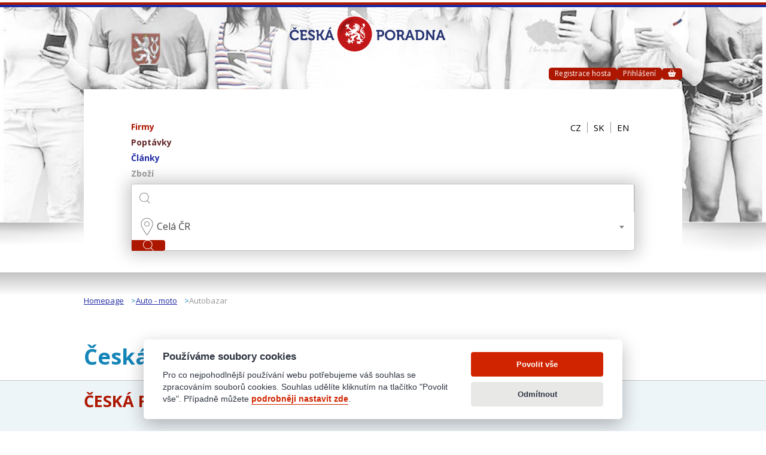

--- FILE ---
content_type: text/html; charset=utf-8
request_url: https://test.ceskaporadna.cz/profil/ceska-posta-s-p-6
body_size: 12577
content:

<!DOCTYPE html>
<html lang="cs">

<head>
	<link rel="preconnect" href="https://fonts.googleapis.com">
	<link rel="preconnect" href="https://fonts.gstatic.com" crossorigin>
	<link href="https://fonts.googleapis.com/css2?family=Open+Sans:wght@400;600;700&display=swap" rel="stylesheet">
	<title>Česká pošta, s.p. - Česká poradna</title>
	


	
	<meta name="Keywords" content="">
	<meta charset="utf-8">
	<meta name="description" content="Česká pošta.">
	<meta name="viewport" content="width=device-width, initial-scale=1, shrink-to-fit=no">
	<meta name="robots" content="noindex">

	<link href="/redesign/fonts/fontawesome-free-6.0.0-web/css/all.min.css?m=1767814934" rel="stylesheet">
	<link href="https://cdn.jsdelivr.net/npm/select2@4.1.0-rc.0/dist/css/select2.min.css" rel="stylesheet">

	<link href="/redesign/plugins/Facebook-like-jQuery-Tootip-Plugin-tipsy/src/stylesheets/tipsy.css?m=1767814934" rel="stylesheet">
	<link href="/redesign/plugins/slick/slick.css?m=1767814934" rel="stylesheet">
	<link href="/css/croppie.css?m=1767814934" rel="stylesheet">
	<link href="/redesign/css/styles.css?m=1767814934" rel="stylesheet">
	<link href="/redesign/css/external.css?m=1767814934" rel="stylesheet">
	<link href="/css/cookieconsent.css?m=1767814934" rel="stylesheet">
	

<style>

:root {
	--cc-bg: #fff;
	--cc-text: #2e3440;
	--cc-btn-primary-bg: #d02400;
	--cc-btn-primary-text: var(--cc-bg);
	--cc-btn-primary-hover-bg: #d44427;
	--cc-btn-secondary-bg: #e8e8e7;
	--cc-btn-secondary-text: var(--cc-text);
	--cc-btn-secondary-hover-bg: #dddddd;
	--cc-toggle-bg-off: #919ea6;
	--cc-toggle-bg-on: var(--cc-btn-primary-bg);
	--cc-toggle-bg-readonly: #d5dee2;
	--cc-toggle-knob-bg: #fff;
	--cc-toggle-knob-icon-color: #ecf2fa;
	--cc-block-text: var(--cc-text);
	--cc-cookie-category-block-bg: #f0f4f7;
	--cc-cookie-category-block-bg-hover: #e9eff4;
	--cc-section-border: #f1f3f5;
	--cc-cookie-table-border: #e9edf2;
	--cc-overlay-bg: rgba(4, 6, 8, .85);
	--cc-webkit-scrollbar-bg: #cfd5db;
	--cc-webkit-scrollbar-bg-hover: #9199a0;
}

</style>

	
	<link href="/redesign/plugins/simplelightbox-master/dist/simple-lightbox.min.css?m=1767814934" rel="stylesheet">
	
	<link rel="apple-touch-icon" sizes="180x180" href="/images/favicon-cz/apple-touch-icon.png">
	<link rel="icon" type="image/png" sizes="32x32" href="/images/favicon-cz/favicon-32x32.png">
	<link rel="icon" type="image/png" sizes="16x16" href="/images/favicon-cz/favicon-16x16.png">
	<link rel="manifest" href="/images/favicon-cz/site.webmanifest">
	<link rel="mask-icon" href="/images/favicon-cz/safari-pinned-tab.svg" color="#2b3677">
	<link rel="shortcut icon" href="/images/favicon-cz/favicon.ico">
	<meta name="msapplication-TileColor" content="#bbd1de">
	<meta name="msapplication-config" content="/images/favicon-cz/browserconfig.xml">
	<meta name="theme-color" content="#ffffff">
	
	<link rel="canonical" href="https://test.ceskaporadna.cz/profil/ceska-posta-s-p-6">
</head>
<body class="cz">


<script type="text/javascript">
	
var basePath = "";
var locale = "cs";

</script>

<div class="loader-background loader-background-hidden">
	<div class="loader flower-02">
		<div class="loader-container">
			<div class="petal"></div>
			<div class="petal"></div>
			<div class="petal"></div>
			<div class="petal"></div>
			<div class="petal"></div>
			<div class="petal"></div>
			<div class="petal"></div>
			<div class="petal"></div>
			<div class="petal-1"></div>
			<div class="petal-1"></div>
			<div class="petal-1"></div>
			<div class="ball"></div>
		</div>
	</div>
</div>



<header class="header">
	<div class="header__overlay js-header__overlay"></div>
	<a class="header__logo" href="/">
			<img src="/redesign/img/header__logo.svg" alt="">
	</a>
	<div class="header__controls">
			<a class="header__button" href="/registrace-hosta">Registrace hosta</a>
			<a class="header__button js-modal-show" href="#modal--login">Přihlášení</a>
			
			<span id="snippet--basketButtonUnlogged">
				<a class="header__button js-modal-show" title="Košík" href="#modal--basket" rel="tipsy">
					<i class="fa-solid fa-basket-shopping"></i>
					
				</a>
			</span>
	</div>
</header>


<form class="search" action="/profil/ceska-posta-s-p-6" method="post" id="frm-searchBarForm">
	<div class="search__row">
		<fieldset class="search__category">
			<a href="/" class="search__category-item">
				Firmy
			</a>
			
			<a href="/poptavky" class="search__category-item">
				Poptávky
			</a>
			
			<a href="/clanky" class="search__category-item">
				Články
			</a>
			
			<a href="/zbozi" class="search__category-item">
				Zboží
			</a>
		</fieldset>
		<div class="languages">
				<a class="languages__item" href="/profil/ceska-posta-s-p-6">CZ</a>
				<a class="languages__item" href="/sk/profil/ceska-posta-s-p-6">SK</a>
			
			<a class="languages__item" href="/en/profil/ceska-posta-s-p-6">EN</a>
		</div>
	</div>
	<fieldset class="search__main">
		<div class="search__main-group">
			<label for="search"><img src="/redesign/img/icon--search.svg" alt=""></label>
			<input type="text" name="text" id="frm-searchBarForm-text">
		</div>
		
			<div class="search__main-group">
				<select class="js-select2" name="region" id="frm-searchBarForm-region">
<option value="">Celá ČR</option><option value="1">Hlavní město Praha</option><option value="2">Středočeský kraj</option><option value="3">Karlovarský kraj</option><option value="4">Ústecký kraj</option><option value="5">Liberecký kraj</option><option value="6">Plzeňský kraj</option><option value="7">Jihočeský kraj</option><option value="8">Královéhradecký kraj</option><option value="9">Pardubický kraj</option><option value="10">Kraj Vysočina</option><option value="11">Olomoucký kraj</option><option value="12">Jihomoravský kraj</option><option value="13">Moravskoslezský kraj</option><option value="14">Zlínský kraj</option>				</select>
			</div>
		
		<button type="submit" name="send">
			<img src="/redesign/img/icon--search.svg" alt="">
		</button>
	</fieldset>
<input type="hidden" name="_do" value="searchBarForm-submit"><!--[if IE]><input type=IEbug disabled style="display:none"><![endif]-->
</form>

	
	<nav class="breadcrumb">
			<div class="breadcrumb__container">
				<a class="breadcrumb__item" href="/">Homepage</a>
				<a class="breadcrumb__item" href="/kategorie/1-auto-moto">
					Auto - moto
				</a>
				<span class="breadcrumb__item">
					Autobazar
				</span>
			</div>
	</nav>

	<section class="detail">
		<div class="detail__controls">
			
		</div>
		<article class="detail__top">
			
			
			<div class="detail__title detail__title--no-picture">
				<h1>
					Česká pošta, s.p.
					
				</h1>
				
			</div>
			<div class="detail__subtitle">
				<div class="detail__subtitle-container detail__subtitle-container--no-picture">
					<h2>
							česká firma
					</h2>
					<div class="detail__subtitle-region">
						<b>pro regiony:</b>
						
							
					</div>
				</div>
			</div>
		</article>		
		
		<article class="detail__bottom">
			<div class="detail__bottom-container">
				<div class="detail__description">
					<div class="detail__description-collapse">
						<div class="detail__description-content">
							Česká pošta.
						</div>
					</div>
					
					<button class="detail__description-toggler js-detail__description-toggler"> </button>
				</div>
				
			</div>
		</article>
	</section>
	
	
	
	<section class="contact">
			<a href="tel:+420 553 650 550" class="contact__item">
				<i class="fa-solid fa-phone-volume"></i>
				+420 553 650 550
			</a>
		
			<a href="mailto:info@cpost.cz" class="contact__item">
				<i class="fa-solid fa-envelope"></i>
				info@cpost.cz
			</a>
			
		
				<a href="https://www.ceskaposta.cz/index" class="contact__item" target="_blank">
					<i class="fa-solid fa-globe"></i>
					www.ceskaposta.cz/index
				</a>
	</section>
	
	
	
	<section class="tabs" id="section-tabs">
		<nav class="tabs__nav">
				<a href="#tab--contact" class="tabs__nav-item js-tabs__nav-item active">
					<img src="/redesign/img/tabs__icon--contacts.svg" alt="">
					Kontakt
				</a>
			
				<a href="#tab--services" class="tabs__nav-item js-tabs__nav-item">
					<img src="/redesign/img/tabs__icon--services.svg" alt="">
					Služby
				</a>
			
		</nav>
		<div class="tabs__contents">
			
				<article id="tab--contact" class="tabs__contents-item active">
					<div class="datas">
						
						
						<div class="datas__icon">
							<i class="fa-solid fa-location-dot"></i>
							<p>
								<strong>Česká pošta, s.p.</strong>
								
									<br>
									Strahovice č. 190, Strahovice, 747 24, Opava
							</p>
						</div>
						<div>
							<table>
								<tbody>
										<tr>
											<th>IČ:</th>
											<td>47114983</td>
										</tr>
									
										<tr>
											<th>DIČ:</th>
											<td>CZ47114983</td>
										</tr>
									
								</tbody>
							</table>
						</div>
						<div>
								<a class="datas__icon">
									<i class="fa-solid fa-envelope"></i>
									<b>Email:</b>
									<p>
											info@cpost.cz<br>
										
									</p>
								</a>
							
								<a class="datas__icon">
									<i class="fa-solid fa-phone"></i>
									<b>Telefon:</b>
									+420 553 650 550
								</a>
						</div>
					</div>
					
						
						
						<div class="directions" data-contact-address-container="0">
							<div class="address-map" id="contactAddressMap_0">
							</div>
							
							<div class="directions__box">
								<img src="[data-uri]" alt="">
								<input type="text" class="address-suggestion">								
								
								<div class="directions__box-button hidden"> </div>
								<p class="directions__box-text">Pomůžeme Vám vyhledat detail trasy k sídlu firmy včetně itineráře cesty. Trasu můžete jednoduše načíst také pomocí QR kódu.</p>
							</div>
							
						</div>
				</article>
			
			
				<article id="tab--services" class="tabs__contents-item">
					<div class="links">
							
							<a class="links__item" href="/kategorie/1-auto-moto/1-autobazar">
								Autobazar >
							</a>
						
					</div>
				</article>
			
		</div>
	</section>
	
	
		
<div id="modal--question" class="modal">
	<div class="modal__overlay js-modal-close"></div>
	<div class="modal__body">
		<header class="modal__header">
			<figure class="modal__header-logo">
				<img src="" alt="">
			</figure>
			<span>Česká pošta, s.p.</span>
		</header>
		<button class="modal__close js-modal-close" type="button">
			<i class="fa-solid fa-xmark"></i>
		</button>
		<div class="modal__body-overflow">
			<form class="form" novalidate action="/profil/ceska-posta-s-p-6" method="post" id="frm-profileQuestionModal-form">
				<div class="form__group form__group--required">
					<label for="frm-profileQuestionModal-form-skillId">Pošlete nám dotaz k tématu</label>
					
					<select class="js-select2" name="skillId" id="frm-profileQuestionModal-form-skillId" required data-nette-rules='[{"op":":filled","msg":"Povinná položka"}]'>
<option value="3690">Poštovní služby</option>					</select>
				</div>
				<div class="form__group form__group--required">
					<label for="frm-profileQuestionModal-form-text">Dotaz</label>
					<textarea rows="5" name="text" id="frm-profileQuestionModal-form-text" required data-nette-rules='[{"op":":filled","msg":"Povinná položka"}]'></textarea>
					
				</div>
				<div class="form__group form__group--required">
					<label for="frm-profileQuestionModal-form-senderEmail">Kam máme poslat odpověď</label>
					<input type="email" name="senderEmail" id="frm-profileQuestionModal-form-senderEmail" required data-nette-rules='[{"op":":filled","msg":"Povinná položka"},{"op":":email","msg":"Neplatná e-mailová adresa"}]'>
					
				</div>
				<div class="form__group form__group--required">
					<label for="frm-profileQuestionModal-form-senderName">Vaše jméno</label>
					<input type="text" name="senderName" id="frm-profileQuestionModal-form-senderName" required data-nette-rules='[{"op":":filled","msg":"Povinná položka"}]'>
					
				</div>
				<div class="form__group form__group--required">
					<div class="form__check-radio">
						<input type="checkbox" name="conditions" id="frm-profileQuestionModal-form-conditions" required data-nette-rules='[{"op":":filled","msg":"Pro odeslání dotazu je nutné potvrdit souhlas s podmínkami použití"}]'>
						<label for="frm-profileQuestionModal-form-conditions">Souhlasím s podmínkami použití</label>
						
					</div>
				</div>
				<footer class="form__footer">
					<a href="/ochrana-osobnich-udaju" class="form__link" target="_blank">Podmínky použití</a>
					<button type="submit" class="button" name="send">Poslat dotaz</button>
				</footer>
<input type="hidden" name="_do" value="profileQuestionModal-form-submit">			</form>
		</div>
	</div>
</div>	
<div id="modal--request" class="modal">
	<div class="modal__overlay js-modal-close"></div>
	<div class="modal__body">
		<header class="modal__header">
			<figure class="modal__header-logo">
				<img src="" alt="">
			</figure>
			<span>Česká pošta, s.p.</span>
		</header>
		<button class="modal__close js-modal-close" type="button">
			<i class="fa-solid fa-xmark"></i>
		</button>
		<div class="modal__body-overflow">
			<form class="form" novalidate action="/profil/ceska-posta-s-p-6" method="post" id="frm-profileServiceRequestModal-form">
				<div class="form__group form__group--required">
					<label for="frm-profileServiceRequestModal-form-skillId">Poptejte službu k tématu</label>
					
					<select class="js-select2" name="skillId" id="frm-profileServiceRequestModal-form-skillId" required data-nette-rules='[{"op":":filled","msg":"Povinná položka"}]'>
<option value="3690">Poštovní služby</option>					</select>
				</div>
				<div class="form__group form__group--required">
					<label for="frm-profileServiceRequestModal-form-text">Dotaz</label>
					<textarea rows="5" name="text" id="frm-profileServiceRequestModal-form-text" required data-nette-rules='[{"op":":filled","msg":"Povinná položka"}]'></textarea>
					
				</div>
				<div class="form__group form__group--required">
					<label for="frm-profileServiceRequestModal-form-senderEmail">Kam máme poslat odpověď</label>
					<input type="email" name="senderEmail" id="frm-profileServiceRequestModal-form-senderEmail" required data-nette-rules='[{"op":":filled","msg":"Povinná položka"},{"op":":email","msg":"Neplatná e-mailová adresa"}]'>
					
				</div>
				<div class="form__group form__group--required">
					<label for="frm-profileServiceRequestModal-form-senderName">Vaše jméno</label>
					<input type="text" name="senderName" id="frm-profileServiceRequestModal-form-senderName" required data-nette-rules='[{"op":":filled","msg":"Povinná položka"}]'>
					
				</div>
				<div class="form__group form__group--required">
					<div class="form__check-radio">
						<input type="checkbox" name="conditions" id="frm-profileServiceRequestModal-form-conditions" required data-nette-rules='[{"op":":filled","msg":"Pro odeslání dotazu je nutné potvrdit souhlas s podmínkami použití"}]'>
						<label for="frm-profileServiceRequestModal-form-conditions">Souhlasím s podmínkami použití</label>
						
					</div>
				</div>
				<footer class="form__footer">
					<a href="/ochrana-osobnich-udaju" class="form__link" target="_blank">Podmínky použití</a>
					<button type="submit" class="button" name="send">Poslat dotaz</button>
				</footer>
<input type="hidden" name="_do" value="profileServiceRequestModal-form-submit">			</form>
		</div>
	</div>
</div>	
	
		<div id="modal--work-3690" class="modal">
			<div class="modal__overlay js-modal-close"></div>
			<div class="modal__body">
				<header class="modal__header">
					<h2>Nabídněte mi práci k tématu Poštovní služby</h2>
				</header>
				<button class="modal__close js-modal-close" type="button">
					<i class="fa-solid fa-xmark"></i>
				</button>
				<div class="modal__body-overflow">
					<form class="form" novalidate action="/profil/ceska-posta-s-p-6" method="post" id="frm-nabidnoutPraciCompanyForm-3690">
						<div class="form__group form__group--required">
							<textarea rows="5" name="text" id="frm-nabidnoutPraciCompanyForm-3690-text" required data-nette-rules='[{"op":":filled","msg":"Povinná položka"}]'></textarea>
							
						</div>
						<div class="form__group form__group--required">
							<label for="frm-nabidnoutPraciCompanyForm-3690-email">Kam máme poslat odpověď</label>
							<input type="email" name="email" id="frm-nabidnoutPraciCompanyForm-3690-email" required data-nette-rules='[{"op":":filled","msg":"Povinná položka"},{"op":":email","msg":"Neplatná e-mailová adresa"}]'>
							
						</div>
						<div class="form__group form__group--required">
							<label for="frm-nabidnoutPraciCompanyForm-3690-name">Vaše jméno</label>
							<input type="text" name="name" id="frm-nabidnoutPraciCompanyForm-3690-name" required data-nette-rules='[{"op":":filled","msg":"Povinná položka"}]'>
							
						</div>
						<div class="form__group form__group--required">
							<div class="form__check-radio">
								<input type="checkbox" name="conditions" id="frm-nabidnoutPraciCompanyForm-3690-conditions" required data-nette-rules='[{"op":":filled","msg":"Pro odeslání dotazu je nutné potvrdit souhlas s podmínkami použití"}]'>
								<label for="frm-nabidnoutPraciCompanyForm-3690-conditions">Souhlasím s podmínkami použití</label>
								
							</div>
						</div>
						<footer class="form__footer">
							<a class="form__link" target="_blank" href="/ochrana-osobnich-udaju">Podmínky použití</a>
							<button type="submit" class="button" name="send">Odeslat nabídku</button>
						</footer>
<input type="hidden" name="skillId" value="3690"><input type="hidden" name="_do" value="nabidnoutPraciCompanyForm-3690-submit">					</form>
				</div>
			</div>
		</div>
	
	
	
	
	
	
	
	
	
	
	
	
	
	
	
	
	
	
	
	
	
	
	
	


<footer class="footer">
	<div class="footer__container">
		<div class="footer__top">
				<a href="https://www.edb.cz" target="_blank"><img src="/redesign/img/footer__logo--edb.png" alt="Logo Evropská databanka"></a>
				<a href="/"><img src="/redesign/img/footer__logo--cp.png" alt="Logo Česká poradna"></a>
				<a href="https://www.slovenskaporadna.sk/" target="_blank"><img src="/redesign/img/footer__logo--cp_sk.svg" alt="Logo Slovenská poradňa"></a>
		</div>
		<nav class="footer__nav">
			<a href="https://www.evropska-databanka.cz/" target="_blank">www.evropska-databanka.cz</a>
			<a href="http://www.edb.cz" target="_blank">www.edb.cz</a>
			<a href="http://www.edb.eu" target="_blank">www.edb.eu</a>
			<a href="http://www.poptavka.net" target="_blank">www.poptavka.net</a>
			<a href="http://www.nabidka.net" target="_blank">www.nabidka.net</a>
			<a href="http://www.14000.cz" target="_blank">www.14000.cz</a>
			<a href="https://clanky.edb.cz" target="_blank">clanky.edb.cz</a>
				<a href="https://info.edb.cz/ceska-poradna/" target="_blank">Všeobecné obchodní podmínky</a>
		</nav>
	</div>
</footer>


		
		<div id="modal--login" class="modal">
			<div class="modal__overlay js-modal-close"></div>
			<div class="modal__body" id="snippet--signinSnippet">
				<button class="modal__close js-modal-close" type="button">
					<i class="fa-solid fa-xmark"></i>
				</button>
				<div class="modal__body-overflow">
					<form class="form" action="/profil/ceska-posta-s-p-6" method="post" id="frm-signinForm">
						<div class="form__group">
							<label for="frm-signinForm-login">Email</label>
							<input type="email" name="login" id="frm-signinForm-login">
							
						</div>
						<div class="form__group">
							<label for="frm-signinForm-password">Heslo</label>
							<input type="password" name="password" id="frm-signinForm-password">
							
						</div>
						<footer class="form__footer form__footer--justify-between">
							<a class="form__link js-modal-show" href="#modal--forgot-password">
								Zapomenuté heslo
							</a>
							<button class="button ajax" type="submit" name="send">
								Přihlásit
							</button>
						</footer>
<input type="hidden" name="_do" value="signinForm-submit">					</form>
				</div>
			</div>
		</div>
		
		<div id="modal--forgot-password" class="modal">
			<div class="modal__overlay js-modal-close"></div>
			<div class="modal__body" id="snippet--forgottenPasswordSnippet">
				<button class="modal__close js-modal-close" type="button">
					<i class="fa-solid fa-xmark"></i>
				</button>
				<div class="modal__body-overflow">
					<form class="form" action="/profil/ceska-posta-s-p-6" method="post" id="frm-forgottenPasswordForm">
						<div class="form__group">
							<label for="frm-forgottenPasswordForm-login">Email</label>
							<input type="email" name="login" id="frm-forgottenPasswordForm-login">
							
						</div>
						<footer class="form__footer form__footer--justify-between">
							<button class="button" type="submit" name="send">
								Obnovit heslo
							</button>
						</footer>
<input type="hidden" name="_do" value="forgottenPasswordForm-submit"><!--[if IE]><input type=IEbug disabled style="display:none"><![endif]-->
					</form>
				</div>
			</div>
		</div>
	
	<div id="modal--basket" class="modal modal-basket">
		<div class="modal__overlay js-modal-close"></div>
		<div class="modal__body modal__body--large">
			<header class="modal__header">
				<h2>Košík</h2>
			</header>
			<button class="modal__close js-modal-close" type="button">
				<i class="fa-solid fa-xmark"></i>
			</button>
			<div class="modal__body-overflow" id="snippet--basketModal">
									Váš košík je prázdný.
			</div>
		</div>
	</div>
	
	
	<script src="/redesign/js/jquery.min.js?m=1767814934"></script>
	<script src="/redesign/plugins/slick/slick.min.js?m=1767814934"></script>
	<script src="/redesign/plugins/Facebook-like-jQuery-Tootip-Plugin-tipsy/src/javascripts/jquery.tipsy.js?m=1767814934"></script>
	<script src="https://cdn.jsdelivr.net/npm/select2@4.1.0-rc.0/dist/js/select2.min.js"></script>
	<script src="https://cdn.jsdelivr.net/npm/select2@4.1.0-rc.0/dist/js/i18n/cs.js"></script>
	<script src="/redesign/js/default.js?m=1767814934"></script>
	<script src="/redesign/plugins/simplelightbox-master/dist/simple-lightbox.jquery.min.js?m=1767814934"></script>
	
	<script src="/js/nette.ajax.js?m=1767814934"></script>
	
	<script type="text/javascript">
	
	// $.nette.init();
	
	$(document).on("click", "[data-confirm]", function() {
		return confirm($(this).attr("data-confirm"));
	});
	
	$(document).on("click", "#headerDropdownNotifications .header__button", function() {
		$.nette.ajax({
			url: "/profil/ceska-posta-s-p-6?do=readNotifications",
			method: "GET"
		});
	});
	
	if ($(".flash").length) {
		setTimeout(function () {
			$(".flash").slideUp();
		}, 5000);
	}
	
	function hideFlash($element)
	{
		$($element).closest(".flash").slideUp();
	}
	
	// basket
	$(document).on("change", ".modal-basket form input.input-amount", function() {
		var goodId = $(this).closest(".basket__item").attr("data-good-id");
		var amount = parseInt($(this).val());
		
		if (isNaN(amount) || amount < 1) {
			amount = 1;
		}
		
		$.nette.ajax({
			url: "/profil/ceska-posta-s-p-6?do=updateBasketItemAmount",
			method: "POST",
			data: {
				"goodId": goodId,
				"amount": amount
			}
		});
		
		return false;
	});
	
	$(document).on("click", ".modal-basket .js-basket__delete", function() {
		$.nette.ajax({
			url: $(this).attr("href"),
			method: "GET"
		});
		
		return false;
	});
	
	var AjaxLoader = {
		
		doShow: false,
		waitMs: 0,
		
		show: function() {
			var element = this.getElement();
			
			if (element.is(":visible")) {
				return;
			}
			
			var self = this;
			this.doShow = true;
			
			window.setTimeout(function() {
				if (self.doShow) {
					element.fadeIn(250);
				}
			}, this.waitMs);
		},
		
		hide: function() {
			this.doShow = false;
			
			var element = $(".loader-background");
		
			if (!element.is(":visible")) {
				return;
			}
		
			element.fadeOut(250);
		},
		
		getElement: function() {
			return $(".loader-background");
		}
	};
	
	</script>
	
	<script src="/js/cookieconsent.js?m=1767814934"></script>
	<script src="/js/cookieconsent-init.js?m=1767814934"></script>
	
	<script type="text/javascript" src="/redesign/plugins/tinymce/js/tinymce/tinymce.min.js"></script>
	<script type="text/javascript" src="https://cdn.jsdelivr.net/npm/@tinymce/tinymce-jquery@2/dist/tinymce-jquery.min.js"></script>
	<script type="text/javascript" src="/js/croppie.min.js"></script>
	
	<script type="text/javascript">
	
	var showBookmarkContact = 1;
	var showBookmarkGallery = 1;
	var showBookmarkServices = 1;
	var showBookmarkBlog = 0;
	var showBookmarkTimeline = 1;
	var showBookmarkGoods = 0;
	var showBookmarkAnswers = 1;
	var showBookmarkWall = 1;
	
	var itsAdmin = false;
	var itsMe = false;
	var canManageContact = false;
	var formRegionItems = {"1":"Hlavní město Praha","7":"Jihočeský kraj","12":"Jihomoravský kraj","3":"Karlovarský kraj","10":"Kraj Vysočina","8":"Královéhradecký kraj","5":"Liberecký kraj","13":"Moravskoslezský kraj","11":"Olomoucký kraj","9":"Pardubický kraj","6":"Plzeňský kraj","2":"Středočeský kraj","4":"Ústecký kraj","14":"Zlínský kraj"};
	
	var texts = {
		"showAddressDirections": "Zobrazit trasu a její itinerář",
		"couldntLoadAddressDirections": "Nepodařilo se načíst trasu"
	};
	
	// Kontakt
	/*
	if (showBookmarkContact) {
		var contactAddresses = [{"type":"main","company":"Česká pošta, s.p.","address":"Strahovice č. 190, Strahovice, 747 24, Opava","lat":50.00476,"lng":18.08938,"emails":["info@cpost.cz"],"phone":"+420 553 650 550","web":"https://www.ceskaposta.cz/index","additionalAddressEntity":null}];
		
		for (var index in contactAddresses) {
			var addressData = contactAddresses[index];
			
			(function(index, addressData) {
				var addressContainer = $("[data-contact-address-container='" + index + "']");
			
				var mapElementId = "contactAddressMap_" + index;
				var mapCoords = SMap.Coords.fromWGS84(addressData["lng"], addressData["lat"]);
				
				var map = new SMap(JAK.gel(mapElementId), mapCoords, 17);
				map.addDefaultLayer(SMap.DEF_BASE).enable();
				map.addDefaultControls();
				
				var inputElementSuggestion = addressContainer.find("input.address-suggestion");
				
				var suggest = new SMap.Suggest(inputElementSuggestion[0], {
					provider: new SMap.SuggestProvider({
						updateParams: params => {
							params.lang = "cs";
						}
					})
				});
				
				suggest.urlParams({
					"category": mapyGetAvailableCategories()
				});
				
				suggest.addListener("suggest", function(suggestResult) {
					inputElementSuggestion.val(parseMapySuggestedAddress(suggestResult));
					
					var companyAddress = addressData["address"];
					var linkArea = addressContainer.find(".directions__box-button");
					var infoText = addressContainer.find(".directions__box-text");
					
					var geocoder = new SMap.Geocoder(companyAddress, function(geocoderResult) {
						linkArea.html("");
						
						var companyAddressResults = geocoderResult.getResults();
						
						if (companyAddressResults[0]["results"][0] !== undefined) {
							var companyAddressData = companyAddressResults[0]["results"][0];
							var startCoords = SMap.Coords.fromWGS84(suggestResult.data.longitude, suggestResult.data.latitude);
							var endCoords = SMap.Coords.fromWGS84(companyAddressData.coords.x, companyAddressData.coords.y);
							
							var smapUrl1 = new SMap.URL.Route().addStart(startCoords, {
								poi: [suggestResult.data.source, suggestResult.data.id]
							}).addDestination(endCoords, {
								poi: [companyAddressData.source, companyAddressData.id]
							});
							
							var link = $("<a>");
							link.attr("target", "_blank");
							link.attr("class", "button button--small");
							link.attr("href", smapUrl1.toString());
							link.html(texts["showAddressDirections"]);
							
							linkArea.append(link);
							linkArea.removeClass("hidden");
							infoText.addClass("hidden");
						} else {
							linkArea.html(texts["couldntLoadAddressDirections"]);
							linkArea.removeClass("hidden");
							infoText.addClass("hidden");
						}
					});
				});
			}(index, addressData));
		}
	}
	*/
	
	
	// Zboží
	if (showBookmarkGoods) {
		var goodsItemsPerPage = null;
		var goodsOrderBy = null;
		
		initFormTinyMce($("form.form-goods-add-good .textarea-tinymce"));
	}
	
	
	function initEditProfileForm()
	{
		initFormTinyMce($("form.form-edit-profile .textarea-tinymce"));
		
		// croppie - edit profile
		var croppieEditProfile = $("form.form-edit-profile .croppie-area").croppie({
			viewport: {
				width: 300,
				height: 300
			},
			
			boundary: {
				width: 400,
				height: 400
			},
			
			enforceBoundary: false
		});
		
		$("form.form-edit-profile [name='picture']").on("change", function () {
			var input = $(this)[0];
			
			if (input.files && input.files[0]) {
				var reader = new FileReader();
				
				reader.onload = function (e) {
					$("form.form-edit-profile .croppie-area").show();
					
					croppieEditProfile.croppie("bind", {
						url: e.target.result
					});
				};
				
				reader.readAsDataURL(input.files[0]);
			}
			
			return;
		});
		
		
		// našeptávač - editace profilu
		if (itsAdmin) {
			var inputElementSuggestion = document.querySelector("form.form-edit-profile input[name='address']");
			
			/*
			var suggest = new SMap.Suggest(inputElementSuggestion, {
				provider: new SMap.SuggestProvider({
					updateParams: params => {
						params.lang = "cs";
					}
				})
			});

			suggest.urlParams({
				"category": mapyGetAvailableCategories()
			});

			suggest.addListener("suggest", function(data) {
				var form = $("form.form-edit-profile");
				
				form.find("input[name='address']").val(parseMapySuggestedAddress(data));
				
				form.find("[name='addressLat']").val(data.data.latitude);
				form.find("[name='addressLng']").val(data.data.longitude);
			});
			*/
		}
		
		
		$(document).on("submit", "form.form-edit-profile", function() {
			croppieEditProfile.croppie("result", {
				type: "html",
				size: "viewport"
			}).then(function (resp) {
				var img = $(resp).children();
				var form = $("form.form-edit-profile");
				
				form.find("input[name='croppieTop']").val(img.css("top"));
				form.find("input[name='croppieLeft']").val(img.css("left"));
				form.find("input[name='croppieWidth']").val($(resp).css("width"));
				form.find("input[name='croppieHeight']").val($(resp).css("height"));
			});
			
			return true;
		});
	}
	
	initFormTinyMce($("form.form-add-blog-post .textarea-tinymce"));
	initFormTinyMce($("form.form-edit-wall .textarea-tinymce"));
	
	
	// croppie - add slide
	var croppieAddSlide = $("form.form-add-slide .croppie-area").croppie({
		viewport: {
			width: 1280,
			height: 400
		},
		
		boundary: {
			width: 1330,
			height: 450
		},
		
		enforceBoundary: false
	});
	
	$("form.form-add-slide [name='photo']").on("change", function () {
		var input = $(this)[0];
		
		if (input.files && input.files[0]) {
			var reader = new FileReader();
			
			reader.onload = function (e) {
				$("form.form-add-slide .croppie-area").show();
				
				croppieAddSlide.croppie("bind", {
					url: e.target.result
				});
			};
			
			reader.readAsDataURL(input.files[0]);
		}
		
		return;
	});
	
	$(document).on("submit", "form.form-add-slide", function() {
		croppieAddSlide.croppie("result", {
			type: "html",
			size: "viewport"
		}).then(function (resp) {
			var img = $(resp).children();
			var form = $("form.form-add-slide");
			
			form.find("input[name='top']").val(img.css("top"));
			form.find("input[name='left']").val(img.css("left"));
			form.find("input[name='width']").val($(resp).css("width"));
			form.find("input[name='height']").val($(resp).css("height"));
		});
		
		return true;
	});
	
	
	// croppie - add gallery image
	var croppieAddGalleryImage = $("form.form-add-gallery-image .croppie-area").croppie({
		viewport: {
			width: 300,
			height: 300
		},
		
		boundary: {
			width: 400,
			height: 400
		},
		
		enforceBoundary: false
	});
	
	$("form.form-add-gallery-image [name='photo']").on("change", function () {
		var input = $(this)[0];
		
		if (input.files && input.files[0]) {
			var reader = new FileReader();
			
			reader.onload = function (e) {
				$("form.form-add-gallery-image .croppie-area").show();
				
				croppieAddGalleryImage.croppie("bind", {
					url: e.target.result
				});
			};
			
			reader.readAsDataURL(input.files[0]);
		}
		
		return;
	});
	
	$(document).on("submit", "form.form-add-gallery-image", function() {
		croppieAddGalleryImage.croppie("result", {
			type: "html",
			size: "viewport"
		}).then(function (resp) {
			var img = $(resp).children();
			var form = $("form.form-add-gallery-image");
			
			form.find("input[name='top']").val(img.css("top"));
			form.find("input[name='left']").val(img.css("left"));
			form.find("input[name='width']").val($(resp).css("width"));
			form.find("input[name='height']").val($(resp).css("height"));
		});
		
		return true;
	});
	
	
	// croppie - add blog post
	var croppieAddBlog = $("form.form-add-blog-post .croppie-area").croppie({
		viewport: {
			width: 150,
			height: 150
		},
		
		boundary: {
			width: 200,
			height: 200
		},
		
		enforceBoundary: false
	});
	
	$("form.form-add-blog-post [name='mainImage[picture]']").on("change", function () {
		var input = $(this)[0];
		
		if (input.files && input.files[0]) {
			var reader = new FileReader();
			
			reader.onload = function (e) {
				$("form.form-add-blog-post .croppie-area").show();
				
				croppieAddBlog.croppie("bind", {
					url: e.target.result
				});
			};
			
			reader.readAsDataURL(input.files[0]);
		}
		
		return;
	});
	
	$(document).on("submit", "form.form-add-blog-post", function() {
		var form = $(this);
		var picturesContainer = form.find(".other-images-area");
		
		croppieAddBlog.croppie("result", {
			type: "html",
			size: "viewport"
		}).then(function (resp) {
			var img = $(resp).children();
			var form = $("form.form-add-blog-post");
			
			form.find("input[name='mainImage[top]']").val(img.css("top"));
			form.find("input[name='mainImage[left]']").val(img.css("left"));
			form.find("input[name='mainImage[width]']").val($(resp).css("width"));
			form.find("input[name='mainImage[height]']").val($(resp).css("height"));
		});
		
		picturesContainer.find(".other-image-container").each(function() {
			var container = $(this);
			var id = $(this).attr("data-id");
			
			var croppieData = addBlogPostCroppies[id];
			var croppieOtherImage = croppieData["croppie"];
			
			croppieOtherImage.croppie("result", {
				type: "html",
				size: "viewport"
			}).then(function (resp) {
				var img = $(resp).children();
				
				container.find("input[name$='[top]']").val(img.css("top"));
				container.find("input[name$='[left]']").val(img.css("left"));
				container.find("input[name$='[width]']").val($(resp).css("width"));
				container.find("input[name$='[height]']").val($(resp).css("height"));
			});
		});
		
		return true;
	});
	
	
	// croppie - add good
	var croppieAddGood = $("form.form-goods-add-good .croppie-area").croppie({
		viewport: {
			width: 360,
			height: 360
		},
		
		boundary: {
			width: 400,
			height: 400
		},
		
		enforceBoundary: false
	});
	
	$("form.form-goods-add-good [name='mainPicture']").on("change", function () {
		var input = $(this)[0];
		
		if (input.files && input.files[0]) {
			var reader = new FileReader();
			
			reader.onload = function (e) {
				$("form.form-goods-add-good .croppie-area").show();
				
				croppieAddGood.croppie("bind", {
					url: e.target.result
				});
			};
			
			reader.readAsDataURL(input.files[0]);
		}
		
		return;
	});
	
	$(document).on("submit", "form.form-goods-add-good", function() {
		croppieAddGood.croppie("result", {
			type: "html",
			size: "viewport"
		}).then(function (resp) {
			var img = $(resp).children();
			var form = $("form.form-goods-add-good");
			
			form.find("input[name='top']").val(img.css("top"));
			form.find("input[name='left']").val(img.css("left"));
			form.find("input[name='width']").val($(resp).css("width"));
			form.find("input[name='height']").val($(resp).css("height"));
		});
		
		return true;
	});
	
	
	
	
	
	
	// našeptávač - přidání dodatečné adresy
	if (canManageContact) {
		var inputElementSuggestion = document.querySelector("form.form-add-additional-address input[name='address']");
		
		/*
		var suggest = new SMap.Suggest(inputElementSuggestion, {
			provider: new SMap.SuggestProvider({
				updateParams: params => {
					params.lang = "cs";
				}
			})
		});

		suggest.urlParams({
			"category": mapyGetAvailableCategories()
		});

		suggest.addListener("suggest", function(data) {
			var form = $("form.form-add-additional-address");
			
			form.find("input[name='address']").val(parseMapySuggestedAddress(data));
			
			form.find("[name='lat']").val(data.data.latitude);
			form.find("[name='lng']").val(data.data.longitude);
		});
		*/
		
		// našeptávač - editace dodatečné adresy
		var additionalAddressSuggestions = {};
		
	}
	
	
	$(document).on("click", "form.form-edit-profile button[name='buttonAddSecondaryEmail']", function() {
		var form = $(this).closest("form");
		
		var html = `
			<div class="form__input-group input-group">
				<input type="email" name="secondaryEmails[]">
				<button class="form__button" name="buttonRemoveSecondaryEmail">
					<i class="fa-solid fa-trash-can"></i>
				</button>
			</div>
		`;
		
		form.find(".form__additional").append(html);
		
		return false;
	});
	
	$(document).on("click", "form.form-edit-profile button[name='buttonRemoveSecondaryEmail']", function() {
		var inputGroup = $(this).closest(".input-group");
		
		inputGroup.remove();
		
		return false;
	});
	
	/*
	$(document).on("submit", "form.form-edit-profile", function() {
		var form = $(this);
		
		AjaxLoader.show();
		
		$.nette.ajax({
			url: form.attr("action"),
			method: form.attr("method"),
			data: form.serialize()
		}).always(function(result) {
			AjaxLoader.hide();
			
			initEditProfileForm();
		});
		
		return false;
	});
	*/
	
	// TODO
	// select2 init
	initEditProfileForm();
	
	
	// automatické otevření konkrétního dotazu
	if (window.location.hash) {
		var hash = window.location.hash.substring(1);
		var questionHash = new RegExp(/^dotaz-[0-9]+$/);
		
		if (questionHash.test(hash)) {
			$(".dropdown-questions").toggleClass("active");
			
			$(".dropdown-questions .dropdown__collapse").slideToggle(500, function() {
				var questionId = hash.replace("dotaz-", "");
				var questionElement = $("#question-dropdown-item-" + questionId);
				
				if (questionElement.length) {
					var scrollTop = questionElement.offset().top - $("body").offset().top - 50;
					
					$(document).scrollTop(scrollTop);
				}
			});
		}
	}
	
	</script>
	
	<script type="text/javascript">
	
	var addBlogPostCroppies = [];
	
	$(document).on("click", "a[name='linkAddBlogImage']", function() {
		var container = $(this).parent().find(".other-images-area");
		var uniqId = Math.random().toString().replace(".", "");
		var inputId = "otherImagesInput_" + uniqId;
		
		var html = `
			<div class="other-image-container" style="margin: 15px 0px 25px 15px;" data-id="${uniqId}">
				<div class="form__file">
					<input type="file" name="otherImages[${uniqId}][picture]" id="${inputId}" accept="image/*">
					
					<label for="${inputId}">
						<i class="fa-solid fa-file-arrow-up"></i>
						Nahrát obrázek
					</label>
				</div>
				
				<div class="croppie-area" style="display: none;" data-other-image-input-id="${inputId}">
				</div>
				
				<button class="button button--small button--blue-light" name="buttonRemoveOtherImage" style="margin-top: 10px;">
					<i class="fa-solid fa-trash-can"></i>
					Odebrat obrázek
				</button>
				
				<input type="hidden" name="otherImages[${uniqId}][top]">
				<input type="hidden" name="otherImages[${uniqId}][left]">
				<input type="hidden" name="otherImages[${uniqId}][width]">
				<input type="hidden" name="otherImages[${uniqId}][height]">
			</div>
		`;
		
		container.append(html);
		
		var croppieArea = $("[data-other-image-input-id='" + inputId + "']")
		
		// croppie
		var croppieOtherImage = croppieArea.croppie({
			viewport: {
				width: 600,
				height: 600
			},
			
			boundary: {
				width: 700,
				height: 700
			},
			
			enforceBoundary: false
		});
		
		$("#" + inputId).on("change", function () {
			var input = $(this)[0];
			
			if (input.files && input.files[0]) {
				var reader = new FileReader();
				
				reader.onload = function (e) {
					croppieArea.show();
					
					croppieOtherImage.croppie("bind", {
						url: e.target.result
					});
				};
				
				reader.readAsDataURL(input.files[0]);
			}
			
			return;
		});
		
		addBlogPostCroppies[uniqId] = {
			"id": uniqId,
			"croppie": croppieOtherImage
		};
		
		return false;
	});
	
	$(document).on("click", "[name='buttonRemoveOtherImage']", function() {
		var container = $(this).closest(".other-image-container");
		var id = container.attr("data-id");
		
		container.remove();
		
		if (addBlogPostCroppies[id] !== undefined) {
			delete addBlogPostCroppies[id];
		}
		
		return false;
	});
	
	$(document).on("change", "form.form-edit-profile input[name='regionsType']", function() {
		var value = $(this).val();
		var form = $(this).closest("form");
		
		if (value === "all") {
			form.find(".input-group-regions").hide();
		} else if (value === "specific") {
			form.find(".input-group-regions").show();
		}
	});
	
	$(document).on("click", "form.form-edit-profile button[name='buttonAddAdditionalRegion']", function() {
		var form = $(this).closest("form");
		var optionsHtml = "";
		
		for (var regionId in formRegionItems) {
			optionsHtml += "<option value='" + regionId + "'>" + formRegionItems[regionId] + "</option>";
		}
		
		var select = $("<select name='regions[]' class='js-select2'></select>");
		select.html(optionsHtml);
		
		var group = $("<div class='form__input-group input-group'></div>");
		
		group
			.append(select)
			.append(
				$("<button class='form__button' name='buttonRemoveAdditionalRegion'></button>")
					.append("<i class='fa-solid fa-trash-can'></i>")
			);
		
		form.find(".additional-regions-container").append(group);
		
		select.select2({
			language: "cs",
			width: "element"
		});
		
		return false;
	});
	
	$(document).on("click", "form.form-edit-profile button[name='buttonRemoveAdditionalRegion']", function() {
		var inputGroup = $(this).closest(".input-group");
		
		inputGroup.remove();
		
		return false;
	});
	
	$(document).on("click", "a[name='linkSkillQuestion']", function() {
		var skillId = $(this).attr("data-skill-id");
		var modal = $("#modal--question");
		var select = modal.find("form").find("select[name='skillId']");
		
		select.val(skillId);
		
		// update for select2
		select.trigger("change");
		
		openModal(modal.attr("id"));
	});
	
	$(document).on("click", "a[name='linkSkillRequest']", function() {
		var skillId = $(this).attr("data-skill-id");
		var modal = $("#modal--request");
		var select = modal.find("form").find("select[name='skillId']");
		
		select.val(skillId);
		
		// update for select2
		select.trigger("change");
		
		openModal(modal.attr("id"));
	});
	
	$(document).on("click", "a[name='linkMoveGalleryImage']", function() {
		var link = $(this);
		
		$.nette.ajax({
			url: link.attr("href"),
			method: "GET"
		});
		
		return false;
	});
	
	
	// paginatory
	$(document).on("click", "#tab--goods .pagination a, #tab--gallery .pagination a, #tab--demands .pagination a, #tab--timeline .pagination a, #tab--blog .pagination a", function() {
		var linkUrl = $(this).attr("href");
		
		$.nette.ajax({
			url: linkUrl,
			method: "GET"
		});
		
		window.history.pushState(null, null, linkUrl);
		
		return false;
	});
	
	$(document).on("change", "select[name='selectItemsPerPage']", function() {
		
		goodsFilter();
		return false;
		
		var value = $(this).val();
		
		var url = new URL("https://test.ceskaporadna.cz/profil/ceska-posta-s-p-6?do=selectGoodsItemsPerPage");
		url.searchParams.set("items", value);
		url.searchParams.set("goodsOrder", goodsOrderBy);
		
		document.location = url.toString();
	});
	
	$(document).on("change", "select[name='selectOrderBy']", function() {
		
		goodsFilter();
		return false;
		
		var value = $(this).val();
		
		var url = new URL("https://test.ceskaporadna.cz/profil/ceska-posta-s-p-6?do=selectGoodsOrder");
		url.searchParams.set("goodsItems", goodsItemsPerPage);
		url.searchParams.set("order", value);
		
		document.location = url.toString();
	});
	
	
	function goodsFilter()
	{
		var itemsPerPage = $("#tab--goods select[name='selectItemsPerPage']").val();
		var orderBy = $("#tab--goods select[name='selectOrderBy']").val();
		
		var urlString = "https://test.ceskaporadna.cz/profil/ceska-posta-s-p-6" + "/zbozi";
		var url = new URL(urlString);
		
		url.searchParams.set("goodsItems", itemsPerPage);
		url.searchParams.set("goodsOrder", orderBy);
		// url.searchParams.set("goodsFilter", "1");
		
		var newUrl = url.toString();
		window.history.pushState(null, null, newUrl);
		
		$.nette.ajax({
			url: newUrl,
			method: "GET"
		});
	}
	
	let lightbox = $('.js-gallery .gallery__image').simpleLightbox({
		sourceAttr: "data-image"
	});
	
	</script>
</body>
</html>

--- FILE ---
content_type: image/svg+xml
request_url: https://test.ceskaporadna.cz/redesign/img/icon--search.svg
body_size: -32
content:
<svg xmlns="http://www.w3.org/2000/svg" width="18" height="18" xmlns:v="https://vecta.io/nano"><path d="M17.9 17.2l-4.4-4.3a7.32 7.32 0 0 0 2.2-5.3c0-4.2-3.5-7.6-7.8-7.6C3.5 0 0 3.4 0 7.6s3.5 7.6 7.8 7.6c1.9 0 3.6-.6 4.9-1.7l4.4 4.3c.1.1.2.1.3.1s.2 0 .3-.1c.3-.1.3-.4.2-.6zM.9 7.6C.9 3.9 4 .9 7.8.9s6.9 3 6.9 6.7-3.1 6.7-6.9 6.7-6.9-3-6.9-6.7z" fill="#020303"/></svg>